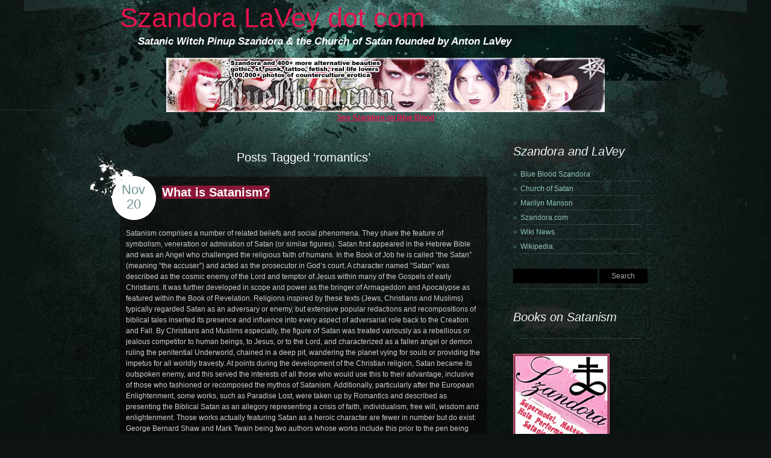

--- FILE ---
content_type: text/html; charset=UTF-8
request_url: https://www.szandoralavey.com/tag/romantics/
body_size: 6861
content:
<!DOCTYPE html PUBLIC "-//W3C//DTD XHTML 1.0 Transitional//EN" "http://www.w3.org/TR/xhtml1/DTD/xhtml1-transitional.dtd">
<html xmlns="http://www.w3.org/1999/xhtml" lang="en-US">
<head profile="http://gmpg.org/xfn/11">
	<meta http-equiv="Content-Type" content="text/html; charset=UTF-8" />
	<title>romantics &laquo;  Szandora LaVey dot com</title>
	<link rel="stylesheet" href="https://www.szandoralavey.com/wp-content/themes/urban-view/style.css" type="text/css" media="screen" />
	
	<link rel="alternate" type="application/rss+xml" title="Szandora LaVey dot com RSS Feed" href="https://www.szandoralavey.com/feed/" />
	<link rel="alternate" type="application/atom+xml" title="Szandora LaVey dot com Atom Feed" href="https://www.szandoralavey.com/feed/atom/" />
	
	<link rel="pingback" href="https://www.szandoralavey.com/xmlrpc.php" />
	
		
	<!--[if lte IE 6]>
		<style type="text/css" media="screen">
			.post h2{ height:50px;}
			.post .entry h2 { height: 0; }
			.post-page h2 { height:2px; }
			
			.post-c { background: none; filter: progid:DXImageTransform.Microsoft.AlphaImageLoader(src='https://www.szandoralavey.com/wp-content/themes/urban-view/images/post-c.png', sizingMethod='scale'); }
			.post-b { background: none; filter: progid:DXImageTransform.Microsoft.AlphaImageLoader(src='https://www.szandoralavey.com/wp-content/themes/urban-view/images/post-b.png', sizingMethod='image'); }
				
			ol.commentlist li{ background: none; filter: progid:DXImageTransform.Microsoft.AlphaImageLoader(src='https://www.szandoralavey.com/wp-content/themes/urban-view/images/post-c.png', sizingMethod='scale'); }
		</style>
		
		

	<![endif]-->
	<meta name='robots' content='max-image-preview:large' />
<link rel="alternate" type="application/rss+xml" title="Szandora LaVey dot com &raquo; romantics Tag Feed" href="https://www.szandoralavey.com/tag/romantics/feed/" />
<script type="text/javascript">
window._wpemojiSettings = {"baseUrl":"https:\/\/s.w.org\/images\/core\/emoji\/14.0.0\/72x72\/","ext":".png","svgUrl":"https:\/\/s.w.org\/images\/core\/emoji\/14.0.0\/svg\/","svgExt":".svg","source":{"concatemoji":"https:\/\/www.szandoralavey.com\/wp-includes\/js\/wp-emoji-release.min.js?ver=6.2.8"}};
/*! This file is auto-generated */
!function(e,a,t){var n,r,o,i=a.createElement("canvas"),p=i.getContext&&i.getContext("2d");function s(e,t){p.clearRect(0,0,i.width,i.height),p.fillText(e,0,0);e=i.toDataURL();return p.clearRect(0,0,i.width,i.height),p.fillText(t,0,0),e===i.toDataURL()}function c(e){var t=a.createElement("script");t.src=e,t.defer=t.type="text/javascript",a.getElementsByTagName("head")[0].appendChild(t)}for(o=Array("flag","emoji"),t.supports={everything:!0,everythingExceptFlag:!0},r=0;r<o.length;r++)t.supports[o[r]]=function(e){if(p&&p.fillText)switch(p.textBaseline="top",p.font="600 32px Arial",e){case"flag":return s("\ud83c\udff3\ufe0f\u200d\u26a7\ufe0f","\ud83c\udff3\ufe0f\u200b\u26a7\ufe0f")?!1:!s("\ud83c\uddfa\ud83c\uddf3","\ud83c\uddfa\u200b\ud83c\uddf3")&&!s("\ud83c\udff4\udb40\udc67\udb40\udc62\udb40\udc65\udb40\udc6e\udb40\udc67\udb40\udc7f","\ud83c\udff4\u200b\udb40\udc67\u200b\udb40\udc62\u200b\udb40\udc65\u200b\udb40\udc6e\u200b\udb40\udc67\u200b\udb40\udc7f");case"emoji":return!s("\ud83e\udef1\ud83c\udffb\u200d\ud83e\udef2\ud83c\udfff","\ud83e\udef1\ud83c\udffb\u200b\ud83e\udef2\ud83c\udfff")}return!1}(o[r]),t.supports.everything=t.supports.everything&&t.supports[o[r]],"flag"!==o[r]&&(t.supports.everythingExceptFlag=t.supports.everythingExceptFlag&&t.supports[o[r]]);t.supports.everythingExceptFlag=t.supports.everythingExceptFlag&&!t.supports.flag,t.DOMReady=!1,t.readyCallback=function(){t.DOMReady=!0},t.supports.everything||(n=function(){t.readyCallback()},a.addEventListener?(a.addEventListener("DOMContentLoaded",n,!1),e.addEventListener("load",n,!1)):(e.attachEvent("onload",n),a.attachEvent("onreadystatechange",function(){"complete"===a.readyState&&t.readyCallback()})),(e=t.source||{}).concatemoji?c(e.concatemoji):e.wpemoji&&e.twemoji&&(c(e.twemoji),c(e.wpemoji)))}(window,document,window._wpemojiSettings);
</script>
<style type="text/css">
img.wp-smiley,
img.emoji {
	display: inline !important;
	border: none !important;
	box-shadow: none !important;
	height: 1em !important;
	width: 1em !important;
	margin: 0 0.07em !important;
	vertical-align: -0.1em !important;
	background: none !important;
	padding: 0 !important;
}
</style>
	<link rel='stylesheet' id='wp-block-library-css' href='https://www.szandoralavey.com/wp-includes/css/dist/block-library/style.min.css?ver=6.2.8' type='text/css' media='all' />
<link rel='stylesheet' id='classic-theme-styles-css' href='https://www.szandoralavey.com/wp-includes/css/classic-themes.min.css?ver=6.2.8' type='text/css' media='all' />
<style id='global-styles-inline-css' type='text/css'>
body{--wp--preset--color--black: #000000;--wp--preset--color--cyan-bluish-gray: #abb8c3;--wp--preset--color--white: #ffffff;--wp--preset--color--pale-pink: #f78da7;--wp--preset--color--vivid-red: #cf2e2e;--wp--preset--color--luminous-vivid-orange: #ff6900;--wp--preset--color--luminous-vivid-amber: #fcb900;--wp--preset--color--light-green-cyan: #7bdcb5;--wp--preset--color--vivid-green-cyan: #00d084;--wp--preset--color--pale-cyan-blue: #8ed1fc;--wp--preset--color--vivid-cyan-blue: #0693e3;--wp--preset--color--vivid-purple: #9b51e0;--wp--preset--gradient--vivid-cyan-blue-to-vivid-purple: linear-gradient(135deg,rgba(6,147,227,1) 0%,rgb(155,81,224) 100%);--wp--preset--gradient--light-green-cyan-to-vivid-green-cyan: linear-gradient(135deg,rgb(122,220,180) 0%,rgb(0,208,130) 100%);--wp--preset--gradient--luminous-vivid-amber-to-luminous-vivid-orange: linear-gradient(135deg,rgba(252,185,0,1) 0%,rgba(255,105,0,1) 100%);--wp--preset--gradient--luminous-vivid-orange-to-vivid-red: linear-gradient(135deg,rgba(255,105,0,1) 0%,rgb(207,46,46) 100%);--wp--preset--gradient--very-light-gray-to-cyan-bluish-gray: linear-gradient(135deg,rgb(238,238,238) 0%,rgb(169,184,195) 100%);--wp--preset--gradient--cool-to-warm-spectrum: linear-gradient(135deg,rgb(74,234,220) 0%,rgb(151,120,209) 20%,rgb(207,42,186) 40%,rgb(238,44,130) 60%,rgb(251,105,98) 80%,rgb(254,248,76) 100%);--wp--preset--gradient--blush-light-purple: linear-gradient(135deg,rgb(255,206,236) 0%,rgb(152,150,240) 100%);--wp--preset--gradient--blush-bordeaux: linear-gradient(135deg,rgb(254,205,165) 0%,rgb(254,45,45) 50%,rgb(107,0,62) 100%);--wp--preset--gradient--luminous-dusk: linear-gradient(135deg,rgb(255,203,112) 0%,rgb(199,81,192) 50%,rgb(65,88,208) 100%);--wp--preset--gradient--pale-ocean: linear-gradient(135deg,rgb(255,245,203) 0%,rgb(182,227,212) 50%,rgb(51,167,181) 100%);--wp--preset--gradient--electric-grass: linear-gradient(135deg,rgb(202,248,128) 0%,rgb(113,206,126) 100%);--wp--preset--gradient--midnight: linear-gradient(135deg,rgb(2,3,129) 0%,rgb(40,116,252) 100%);--wp--preset--duotone--dark-grayscale: url('#wp-duotone-dark-grayscale');--wp--preset--duotone--grayscale: url('#wp-duotone-grayscale');--wp--preset--duotone--purple-yellow: url('#wp-duotone-purple-yellow');--wp--preset--duotone--blue-red: url('#wp-duotone-blue-red');--wp--preset--duotone--midnight: url('#wp-duotone-midnight');--wp--preset--duotone--magenta-yellow: url('#wp-duotone-magenta-yellow');--wp--preset--duotone--purple-green: url('#wp-duotone-purple-green');--wp--preset--duotone--blue-orange: url('#wp-duotone-blue-orange');--wp--preset--font-size--small: 13px;--wp--preset--font-size--medium: 20px;--wp--preset--font-size--large: 36px;--wp--preset--font-size--x-large: 42px;--wp--preset--spacing--20: 0.44rem;--wp--preset--spacing--30: 0.67rem;--wp--preset--spacing--40: 1rem;--wp--preset--spacing--50: 1.5rem;--wp--preset--spacing--60: 2.25rem;--wp--preset--spacing--70: 3.38rem;--wp--preset--spacing--80: 5.06rem;--wp--preset--shadow--natural: 6px 6px 9px rgba(0, 0, 0, 0.2);--wp--preset--shadow--deep: 12px 12px 50px rgba(0, 0, 0, 0.4);--wp--preset--shadow--sharp: 6px 6px 0px rgba(0, 0, 0, 0.2);--wp--preset--shadow--outlined: 6px 6px 0px -3px rgba(255, 255, 255, 1), 6px 6px rgba(0, 0, 0, 1);--wp--preset--shadow--crisp: 6px 6px 0px rgba(0, 0, 0, 1);}:where(.is-layout-flex){gap: 0.5em;}body .is-layout-flow > .alignleft{float: left;margin-inline-start: 0;margin-inline-end: 2em;}body .is-layout-flow > .alignright{float: right;margin-inline-start: 2em;margin-inline-end: 0;}body .is-layout-flow > .aligncenter{margin-left: auto !important;margin-right: auto !important;}body .is-layout-constrained > .alignleft{float: left;margin-inline-start: 0;margin-inline-end: 2em;}body .is-layout-constrained > .alignright{float: right;margin-inline-start: 2em;margin-inline-end: 0;}body .is-layout-constrained > .aligncenter{margin-left: auto !important;margin-right: auto !important;}body .is-layout-constrained > :where(:not(.alignleft):not(.alignright):not(.alignfull)){max-width: var(--wp--style--global--content-size);margin-left: auto !important;margin-right: auto !important;}body .is-layout-constrained > .alignwide{max-width: var(--wp--style--global--wide-size);}body .is-layout-flex{display: flex;}body .is-layout-flex{flex-wrap: wrap;align-items: center;}body .is-layout-flex > *{margin: 0;}:where(.wp-block-columns.is-layout-flex){gap: 2em;}.has-black-color{color: var(--wp--preset--color--black) !important;}.has-cyan-bluish-gray-color{color: var(--wp--preset--color--cyan-bluish-gray) !important;}.has-white-color{color: var(--wp--preset--color--white) !important;}.has-pale-pink-color{color: var(--wp--preset--color--pale-pink) !important;}.has-vivid-red-color{color: var(--wp--preset--color--vivid-red) !important;}.has-luminous-vivid-orange-color{color: var(--wp--preset--color--luminous-vivid-orange) !important;}.has-luminous-vivid-amber-color{color: var(--wp--preset--color--luminous-vivid-amber) !important;}.has-light-green-cyan-color{color: var(--wp--preset--color--light-green-cyan) !important;}.has-vivid-green-cyan-color{color: var(--wp--preset--color--vivid-green-cyan) !important;}.has-pale-cyan-blue-color{color: var(--wp--preset--color--pale-cyan-blue) !important;}.has-vivid-cyan-blue-color{color: var(--wp--preset--color--vivid-cyan-blue) !important;}.has-vivid-purple-color{color: var(--wp--preset--color--vivid-purple) !important;}.has-black-background-color{background-color: var(--wp--preset--color--black) !important;}.has-cyan-bluish-gray-background-color{background-color: var(--wp--preset--color--cyan-bluish-gray) !important;}.has-white-background-color{background-color: var(--wp--preset--color--white) !important;}.has-pale-pink-background-color{background-color: var(--wp--preset--color--pale-pink) !important;}.has-vivid-red-background-color{background-color: var(--wp--preset--color--vivid-red) !important;}.has-luminous-vivid-orange-background-color{background-color: var(--wp--preset--color--luminous-vivid-orange) !important;}.has-luminous-vivid-amber-background-color{background-color: var(--wp--preset--color--luminous-vivid-amber) !important;}.has-light-green-cyan-background-color{background-color: var(--wp--preset--color--light-green-cyan) !important;}.has-vivid-green-cyan-background-color{background-color: var(--wp--preset--color--vivid-green-cyan) !important;}.has-pale-cyan-blue-background-color{background-color: var(--wp--preset--color--pale-cyan-blue) !important;}.has-vivid-cyan-blue-background-color{background-color: var(--wp--preset--color--vivid-cyan-blue) !important;}.has-vivid-purple-background-color{background-color: var(--wp--preset--color--vivid-purple) !important;}.has-black-border-color{border-color: var(--wp--preset--color--black) !important;}.has-cyan-bluish-gray-border-color{border-color: var(--wp--preset--color--cyan-bluish-gray) !important;}.has-white-border-color{border-color: var(--wp--preset--color--white) !important;}.has-pale-pink-border-color{border-color: var(--wp--preset--color--pale-pink) !important;}.has-vivid-red-border-color{border-color: var(--wp--preset--color--vivid-red) !important;}.has-luminous-vivid-orange-border-color{border-color: var(--wp--preset--color--luminous-vivid-orange) !important;}.has-luminous-vivid-amber-border-color{border-color: var(--wp--preset--color--luminous-vivid-amber) !important;}.has-light-green-cyan-border-color{border-color: var(--wp--preset--color--light-green-cyan) !important;}.has-vivid-green-cyan-border-color{border-color: var(--wp--preset--color--vivid-green-cyan) !important;}.has-pale-cyan-blue-border-color{border-color: var(--wp--preset--color--pale-cyan-blue) !important;}.has-vivid-cyan-blue-border-color{border-color: var(--wp--preset--color--vivid-cyan-blue) !important;}.has-vivid-purple-border-color{border-color: var(--wp--preset--color--vivid-purple) !important;}.has-vivid-cyan-blue-to-vivid-purple-gradient-background{background: var(--wp--preset--gradient--vivid-cyan-blue-to-vivid-purple) !important;}.has-light-green-cyan-to-vivid-green-cyan-gradient-background{background: var(--wp--preset--gradient--light-green-cyan-to-vivid-green-cyan) !important;}.has-luminous-vivid-amber-to-luminous-vivid-orange-gradient-background{background: var(--wp--preset--gradient--luminous-vivid-amber-to-luminous-vivid-orange) !important;}.has-luminous-vivid-orange-to-vivid-red-gradient-background{background: var(--wp--preset--gradient--luminous-vivid-orange-to-vivid-red) !important;}.has-very-light-gray-to-cyan-bluish-gray-gradient-background{background: var(--wp--preset--gradient--very-light-gray-to-cyan-bluish-gray) !important;}.has-cool-to-warm-spectrum-gradient-background{background: var(--wp--preset--gradient--cool-to-warm-spectrum) !important;}.has-blush-light-purple-gradient-background{background: var(--wp--preset--gradient--blush-light-purple) !important;}.has-blush-bordeaux-gradient-background{background: var(--wp--preset--gradient--blush-bordeaux) !important;}.has-luminous-dusk-gradient-background{background: var(--wp--preset--gradient--luminous-dusk) !important;}.has-pale-ocean-gradient-background{background: var(--wp--preset--gradient--pale-ocean) !important;}.has-electric-grass-gradient-background{background: var(--wp--preset--gradient--electric-grass) !important;}.has-midnight-gradient-background{background: var(--wp--preset--gradient--midnight) !important;}.has-small-font-size{font-size: var(--wp--preset--font-size--small) !important;}.has-medium-font-size{font-size: var(--wp--preset--font-size--medium) !important;}.has-large-font-size{font-size: var(--wp--preset--font-size--large) !important;}.has-x-large-font-size{font-size: var(--wp--preset--font-size--x-large) !important;}
.wp-block-navigation a:where(:not(.wp-element-button)){color: inherit;}
:where(.wp-block-columns.is-layout-flex){gap: 2em;}
.wp-block-pullquote{font-size: 1.5em;line-height: 1.6;}
</style>
<link rel="https://api.w.org/" href="https://www.szandoralavey.com/wp-json/" /><link rel="alternate" type="application/json" href="https://www.szandoralavey.com/wp-json/wp/v2/tags/178" /><link rel="EditURI" type="application/rsd+xml" title="RSD" href="https://www.szandoralavey.com/xmlrpc.php?rsd" />
<link rel="wlwmanifest" type="application/wlwmanifest+xml" href="https://www.szandoralavey.com/wp-includes/wlwmanifest.xml" />
<meta name="generator" content="WordPress 6.2.8" />

<!-- Bad Behavior 2.2.24 run time: 0.436 ms -->
<style type="text/css"> .system {font-size:0px;}</style>
</head>
<body data-rsssl=1>
<div id="shell">


	<div id="header">
		<h1><a href="https://www.szandoralavey.com/">Szandora LaVey dot com</a></h1>
		<strong class="bloginfo">Satanic Witch Pinup Szandora &amp; the Church of Satan founded by Anton LaVey</strong>
	<div><br><center><a href="http://www.blueblood.com/">
<img src="https://www.szandoralavey.com/images/blue-blood-com-szandora.jpg" width=728 height=90 border="1" title="blue blood szandora" alt="blue blood szandora">
<br><strong>See Szandora on Blue Blood</center></strong></a>
</div>
	</div>
	<div id="main">
		<div class="cl">&nbsp;</div>
	<div id="content" class="narrowcolumn" role="main">

		
 	   	  		<h2 class="pagetitle">Posts Tagged &#8216;romantics&#8217;</h2>
 	  

					<div class="post" id="post-70">
				<div class="post-c">
					<div class="post-cnt">
						<h2><span><a href="https://www.szandoralavey.com/what-is-satanism/" rel="bookmark" title="Permanent Link to What is Satanism?">What is Satanism?</a></span></h2>
						<small class="date">Nov<br />20</small>
						<div class="entry">
							<p>Satanism comprises a number of related beliefs and social phenomena. They share the feature of symbolism, veneration or admiration of Satan (or similar figures). Satan first appeared in the Hebrew Bible and was an Angel who challenged the religious faith of humans. In the Book of Job he is called &#8220;the Satan&#8221; (meaning &#8220;the accuser&#8221;) and acted as the prosecutor in God&#8217;s court. A character named &#8220;Satan&#8221; was described as the cosmic enemy of the Lord and temptor of Jesus within many of the Gospels of early Christians. It was further developed in scope and power as the bringer of Armageddon and Apocalypse as featured within the Book of Revelation. Religions inspired by these texts (Jews, Christians and Muslims) typically regarded Satan as an adversary or enemy, but extensive popular redactions and recompositions of biblical tales inserted its presence and influence into every aspect of adversarial role back to the Creation and Fall. By Christians and Muslims especially, the figure of Satan was treated variously as a rebellious or jealous competitor to human beings, to Jesus, or to the Lord, and characterized as a fallen angel or demon ruling the penitential Underworld, chained in a deep pit, wandering the planet vying for souls or providing the impetus for all worldly travesty. At points during the development of the Christian religion, Satan became its outspoken enemy, and this served the interests of all those who would use this to their advantage, inclusive of those who fashioned or recomposed the mythos of Satanism. Additionally, particularly after the European Enlightenment, some works, such as Paradise Lost, were taken up by Romantics and described as presenting the Biblical Satan as an allegory representing a crisis of faith, individualism, free will, wisdom and enlightenment. Those works actually featuring Satan as a heroic character are fewer in number but do exist: George Bernard Shaw and Mark Twain being two authors whose works include this prior to the pen being taken up by religious Satanists.</p>
<p>Anti-witchcraft laws such as the British Witchcraft Act 1735 (not repealed until 1951), reflected strong public sentiment against witchcraft and Satanism. Religious Satanism began in 1966 with the founding of the Church of Satan.</p>
<p>Modern Satanist groups (those which appeared after the 1960s) are widely diverse, but two major trends which can be seen are Theistic Satanism and Atheistic Satanism. Theistic Satanists venerate Satan as a supernatural deity. In contrast, Atheistic Satanists consider themselves atheists and regard Satan as merely symbolic of certain human traits. This categorization of Satanism (which could be categorized in other ways, for example &#8220;Traditional&#8221; versus &#8220;Modern&#8221;), is not necessarily adopted by Satanists themselves, who usually would not specify which type of Satanism they adhere to. Some Satanists believe in God in the sense of a Prime Mover but, like Atheistic Satanists, still worship themselves, due to the Deist belief that God plays no part in mortal lives.</p>
<p>Each &#8220;type&#8221; of Satanist will usually refer to themselves only as a &#8220;Satanist&#8221;.</p>
						</div>
					</div>
				</div>
				<div class="post-b">
					<div class="post-cnt post-meta">
						<p>Posted in <a href="https://www.szandoralavey.com/category/szandora-lavey-blog/" rel="category tag">Szandora LaVey Blog</a></p>
						<p>Tags: <a href="https://www.szandoralavey.com/tag/angel/" rel="tag">angel</a>, <a href="https://www.szandoralavey.com/tag/bringer/" rel="tag">bringer</a>, <a href="https://www.szandoralavey.com/tag/george-bernard-shaw/" rel="tag">george bernard shaw</a>, <a href="https://www.szandoralavey.com/tag/individualism/" rel="tag">individualism</a>, <a href="https://www.szandoralavey.com/tag/mark-twain/" rel="tag">mark twain</a>, <a href="https://www.szandoralavey.com/tag/modern/" rel="tag">modern</a>, <a href="https://www.szandoralavey.com/tag/mythos/" rel="tag">mythos</a>, <a href="https://www.szandoralavey.com/tag/paradise-lost/" rel="tag">paradise lost</a>, <a href="https://www.szandoralavey.com/tag/romantics/" rel="tag">romantics</a>, <a href="https://www.szandoralavey.com/tag/satan/" rel="tag">satan</a>, <a href="https://www.szandoralavey.com/tag/satanism/" rel="tag">satanism</a>, <a href="https://www.szandoralavey.com/tag/temptor/" rel="tag">temptor</a>, <a href="https://www.szandoralavey.com/tag/traditional/" rel="tag">traditional</a>, <a href="https://www.szandoralavey.com/tag/underworld/" rel="tag">underworld</a>, <a href="https://www.szandoralavey.com/tag/witch/" rel="tag">witch</a>, <a href="https://www.szandoralavey.com/tag/witchcraft/" rel="tag">witchcraft</a></p>						<span class="num-comments"><a href="https://www.szandoralavey.com/what-is-satanism/#respond">0 Comments</a></span>
					</div>
				</div>
			</div>
		
		<div class="page-nav">
			<div class="alignleft"></div>
			<div class="alignright"></div>
		</div>
	
	</div>
	<div id="sidebar" role="complementary">
		<ul>
			<li id="linkcat-2" class="widget widget_links"><h2 class="widgettitle">Szandora and LaVey</h2>
	<ul class='xoxo blogroll'>
<li><a href="http://www.blueblood.com/hotties/szandora.html">Blue Blood Szandora</a></li>
<li><a href="http://www.churchofsatan.com/" rel="noopener" target="_blank">Church of Satan</a></li>
<li><a href="http://marilynmanson.com" rel="noopener" target="_blank">Marilyn Manson</a></li>
<li><a href="http://www.szandora.com">Szandora.com</a></li>
<li><a href="http://www.wikinews.org" rel="noopener" target="_blank">Wiki News</a></li>
<li><a href="http://www.wikipedia.org" rel="noopener" target="_blank">Wikipedia</a></li>

	</ul>
</li>
<li id="search-3" class="widget widget_search"><form role="search" method="get" id="searchform" class="searchform" action="https://www.szandoralavey.com/">
				<div>
					<label class="screen-reader-text" for="s">Search for:</label>
					<input type="text" value="" name="s" id="s" />
					<input type="submit" id="searchsubmit" value="Search" />
				</div>
			</form></li><li id="text-3" class="widget widget_text"><h2 class="widgettitle">Books on Satanism</h2>			<div class="textwidget"><SCRIPT charset="utf-8" type="text/javascript" src="https://ws.amazon.com/widgets/q?ServiceVersion=20070822&MarketPlace=US&ID=V20070822/US/blueblood-20/8002/54823eb4-8285-4e96-a84b-390d3154fb74"> </SCRIPT> <NOSCRIPT><A HREF="http://ws.amazon.com/widgets/q?ServiceVersion=20070822&MarketPlace=US&ID=V20070822%2FUS%2Fblueblood-20%2F8002%2F54823eb4-8285-4e96-a84b-390d3154fb74&Operation=NoScript">Amazon.com Widgets</A></NOSCRIPT></div>
		</li><li id="text-5" class="widget widget_text">			<div class="textwidget"><a href="http://www.szandora.com"><img src="https://www.szandoralavey.com/images/szandora-com.jpg" width=160 height=600 title="szandora" alt="szandora"></a></div>
		</li><li id="text-4" class="widget widget_text"><h2 class="widgettitle">Adult Directories</h2>			<div class="textwidget"><ul>
<li><a href="http://www.twistedblogs.com/gothic.htm" title="Twisted Adult Gothic Blogs">Twisted Blogs</a></li>
<li><a href="http://www.silveradultblogs.com/gothic/" title="Silver Adult Gothic Blogs">Silver Adult Blogs</a></li>
<li><a href="http://www.bronzeadultblogs.com/gothic/" title="Bronze Adult Gothic Blogs">Bronze Adult Blogs</a></li>
<li><a href="http://www.sexblogpussy.com/gothic/" title="Sex Gothic Blog Pussy">Sex Blog Pussy</a></li>
<li><a href="http://www.pornblogdog.com/gothic/" title="Porn Gothic Blog Dog">Blog Dog</a></li>
<li><a href="http://www.pornblogcatalog.com/gothic/" title="Gothic Blog Catalog">Blog Catalog</a></li>
<li><a href="http://www.pornblogworld.com/gothic/" title="Porn Gothic Blog World, where porn blogs rule">Blog World</a></li>
<li><a href="http://www.sexblogdump.com/gothic/" title="Sex Gothic Blog Dump, a big list with sex and adult blogs">Sex Blog Dump</a></li>
<li><a href="http://www.adultblogspider.com/gothic/" title="Adult Gothic Blog Directory">Adult Blog Spider</a></li>
<li><a href="http://www.sexblogzilla.com/gothic/" title="Sex Gothic Blog Zilla is eating sex blogs for diner">Sex Blog Zilla</a></li>
<li><a href="http://www.pornblograbbit.com/gothic/" title="Porn Blog Rabbit">Blog Rabbit</a></li>
<li><a href="http://www.sexblogle.com/" alt="Sex Blog Search">Sexblogle</a></li>
<li><a href="http://www.sensualdirectory.com/" title="Sensual Directory">Sensual Directory</a></li>
<li><a href="http://www.adultblogturtle.com/gothic/" title="Adult Gothic Blog Turtle">Adult Blog Turtle</a></li>
<li><a href="http://www.sexbloghunter.com/gothic/" title="Sex Gothic Blog Hunter">Sex Blog Hunter</a></li>
<li><a href="http://www.wastedblogs.com/" title="Wasted Blogs">Wasted Blogs</a></li>
<li><a href="http://www.sexblogpimp.com/" title="Sexblog Pimp">Sexblog Pimp</a></li>
<li><a href="http://www.adoredblogs.com/" title="Adored Blogs">Adored Blogs</a></li></ul></div>
		</li>		</ul>
	</div>

		<div class="cl">&nbsp;</div>
	</div>
</div>
<div id="footer">
	<p class="copy">&copy; 2026 Szandora LaVey dot com. Urban View theme by <a href="http://cssmayo.com">.css{mayo}</a></p>
</div>
<div class="system"></div>
</body>
</html>
